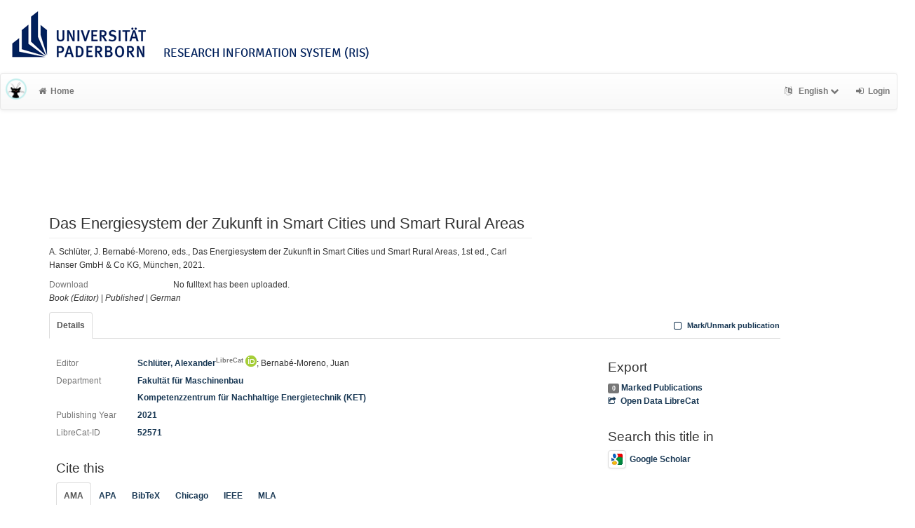

--- FILE ---
content_type: text/html; charset=utf-8
request_url: https://ris.uni-paderborn.de/record/52571
body_size: 4381
content:
<!DOCTYPE html>
<html lang="en">


<!-- BEGIN header.tt -->
  <head>
    <title>Das Energiesystem der Zukunft in Smart Cities und Smart Rural Areas
    </title>
    <link rel="icon" href="https://ris.uni-paderborn.de/images/brand_logo.png" type="image/png">
      <!-- Google Scholar --><meta name="citation_title" content="Das Energiesystem der Zukunft in Smart Cities und Smart Rural Areas"><meta name="citation_date" content="2021">
      <!-- DC-Tags -->
      <link rel="schema.DC" href="http://purl.org/dc/elements/1.1/">
      <meta name="DC.title" content="Das Energiesystem der Zukunft in Smart Cities und Smart Rural Areas"><meta name="DC.date" content="2021"><meta name="DC.language" content="ger">
      <meta name="DC.identifier" content="https://ris.uni-paderborn.de/record/52571/52571">
      <meta name="DC.type" content="book">
        
    
    <meta name="robots" content="index,follow,noimageindex" />
    
    <!-- BEGIN head_meta.tt -->
    <meta http-equiv="Content-Type" content="text/html; charset=utf-8">
    <meta name="viewport" content="width=device-width, initial-scale=1.0">
    <!-- Bootstrap -->
    <!-- HTML5 shim and Respond.js IE8 support of HTML5 elements and media queries -->
    <!--[if lt IE 10]>
    <link rel="stylesheet" type="text/css" href="https://ris.uni-paderborn.de/css/ltIE10.css" />
    <![endif]-->
    <link rel="stylesheet" href="https://ris.uni-paderborn.de/css/main.css">
    <link rel="stylesheet" href="https://ris.uni-paderborn.de/css/upb.css">
    <script type="text/javascript">
      window.librecat = {
        uri_base: "https://ris.uni-paderborn.de"
      };
    </script>
    <script src="https://ris.uni-paderborn.de/javascripts/jquery.min.js"></script>
    <script src="https://ris.uni-paderborn.de/javascripts/jquery-ui-1.10.4.custom.min.js"></script>
    <script src="https://ris.uni-paderborn.de/javascripts/bootstrap.min.js"></script><!-- main bootstrap file -->
    <script src="https://ris.uni-paderborn.de/javascripts/bootstrap-select.min.js"></script><!-- dropdown-like selects -->
    <script src="https://ris.uni-paderborn.de/javascripts/librecat.js"></script>
<!-- END head_meta.tt -->
  </head>

  <body>
  

<!-- BEGIN navbar.tt -->
<header>

    <div id="upbheader" class="row">

            <div id="unilogo" class="col-md-12 hidden-sm hidden-lg hidden-md headerxs">
                <a href="https://www.uni-paderborn.de/">
                    <img src="https://www.uni-paderborn.de/typo3conf/ext/upb/Resources/Public/Files/gfx/logo.png" alt="Universität Paderborn" id="logo">
                </a>
                <div class="ristitle">
                    Research Information System (RIS)
                </div>
            </div>
            <div id="unilogo" class="col-md-12 hidden-xs headerstandard">
                <a href="https://www.uni-paderborn.de/">
                    <img src="https://www.uni-paderborn.de/typo3conf/ext/upb/Resources/Public/Files/gfx/logo.png" alt="Universität Paderborn" id="logo">
                </a>
                <span class="ristitle">
                    Research Information System (RIS)
                </span>
            </div>
        </div>

    <nav class="navbar navbar-default" role="navigation">
        <div class="navbar-header">
            <button type="button" class="navbar-toggle" data-toggle="collapse" data-target=".navbar-ex1-collapse">
                <span class="sr-only">Toggle navigation</span>
                <span class="icon-bar"></span>
                <span class="icon-bar"></span>
                <span class="icon-bar"></span>
            </button>
            <a class="navbar-brand" title="LibreCat home" href="https://ris.uni-paderborn.de/"><img src="https://ris.uni-paderborn.de/images/brand_logo.png" alt="" /></a>
        </div>
        <!-- Collect the nav links, forms, and other content for toggling -->
        <div class="collapse navbar-collapse navbar-ex1-collapse">
            <ul class="nav navbar-nav">
                <li class=""><a href="https://ris.uni-paderborn.de/"><span class="fa fa-home"></span>Home</a></li>
            </ul>
            <ul class="nav navbar-nav navbar-right">
                <!-- START btn_lang.tt -->






  
    
  

  




  <li class="helpme helpme-md dropdown" data-placement="left" title="Change language">

    <a href="#" class="dropdown-toggle" data-toggle="dropdown">
      <span class="fa fa-language"></span>
      English
      <span class="fa fa-chevron-down"></span>
    </a>
    <ul class="dropdown-menu">
    
      <li>
        <a href="https://ris.uni-paderborn.de/set_language?lang=de">Deutsch</a>
      </li>
    
    </ul>

  </li>


<!-- END btn_lang.tt -->

                <li><a href="https://ris.uni-paderborn.de/login"><span class="fa fa-sign-in"></span><span class="hidden-sm">Login</span></a></li>
            </ul>
        </div><!-- /.navbar-collapse -->
        <div class="container">
            <div class="row">
                <div class="col-xs-1 col-sm-2 col-md-offset-1">
                    
                </div>
            </div>
        </div><!-- /container -->
    </nav>
    <div class="modal" id="selectAFF">
        <div class="modal-dialog">
            <div class="modal-content">
                <div class="modal-header">
                    <button type="button" class="close" data-dismiss="modal" aria-hidden="true">&times;</button>
                    <h4 class="modal-title">Title</h4>
                    <div><small>Click a name to choose. Click <span class="fa fa-chevron-down"></span> to show more.</small></div>
                </div>
                <div class="modal-body">
                </div>
            </div>
        </div>
    </div>
</header>
<main class="front">
    <div class="container title publication">
<!-- END navbar.tt -->


  <div class="row">
    <div class="col-xs-12" id="messages">
    </div>
  </div>

<!-- END header.tt -->

<!-- BEGIN publication/record.tt -->
<script type="text/javascript">function ReduceAuthors (){
  document.getElementById('showAut').innerHTML= '<br><a href="#details" onclick="ShowAuthors();"><span class="fa fa-plus fw"></span>All</a>' ;
}

function ShowAuthors (){
  var str = "" ;
  
  str += "<br><a href='#details' onclick='ReduceAuthors();return false;'><span class='fa fa-minus fw'></span>Less</a>" ;
  document.getElementById('showAut').innerHTML= str ;
}

function ReduceGenBankIDs (){
  document.getElementById('showGen').innerHTML= '<br><a href="#supplements" onclick="ShowGenBankIDs();"><span class="fa fa-plus fw"></span>All</a>' ;
}

function ShowGenBankIDs (){
  var str = "" ;
  
  str += '<br><a href="#" onclick="ReduceGenBankIDs();"><span class="fa fa-minus fw"></span>Less</a>' ;
  document.getElementById('showGen').innerHTML= str ;
}

function ReduceFiles (){
  document.getElementById('showFiles').innerHTML= '<br><a href="#" onclick="ShowFiles();"><span class="fa fa-plus fw"></span>All</a>' ;
}

function ShowFiles (){
  var str = "" ;
  
  
  str += '<br><a href="#" onclick="ReduceFiles();"><span class="fa fa-minus fw"></span>Less</a>' ;
  document.getElementById('showFiles').innerHTML= str ;
}

function ReduceAuthorFacet () {
  $('#showAuthorFacet').hide();
  $('#showAuthorFacetLink').show();
}

function ShowAuthorFacet (){
  $('#showAuthorFacet').show();
  $('#showAuthorFacetLink').hide();
}

function ReduceEditorFacet () {
  $('#showEditorFacet').hide();
  $('#showEditorFacetLink').show();
}

function ShowEditorFacet (){
  $('#showEditorFacet').show();
  $('#showEditorFacetLink').hide();
}
</script>



<div class="row"><!-- outer row-->
  <div class="col-md-11 col-sm-12"><!-- outer col -->
    <div class="page-header" id="banner">
    </div>
    
    <div class="row margin-bottom1">
      <div class="col-xs-10 col-sm-8"><!-- begin left col -->
        <h1 class="cmark">Das Energiesystem der Zukunft in Smart Cities und Smart Rural Areas</h1>
        <div class="row">
          <div class="col-md-12">
          <p>A. Schlüter, J. Bernabé-Moreno, eds., Das Energiesystem der Zukunft in Smart Cities und Smart Rural Areas, 1st ed., Carl Hanser GmbH &#38; Co KG, München, 2021.</p>
          </div>
        </div>
        <!-- fulltext -->
        

        
        <!-- no fulltext -->
        <div class="row">
          <div class="col-xs-3 text-muted">Download</div>
          <div class="col-xs-9">No fulltext has been uploaded.</div>
        </div>
        

        


        <div class="row">
          <div class="col-xs-12">
            <!-- Pubtyp, -status und -quali -->
            
            <em>Book (Editor)</em>
            

            
            | <em>Published</em>
            

            
              |              <em>German</em>
              
            
          </div>
        </div>

      </div><!-- end left col -->

      
    </div><!-- row -->

    <div class="row">
      <div class="col-md-12">
        <ul class="nav nav-tabs">
          <li class="active"><a href="#details" data-toggle="tab">Details</a></li>
          

          

          

          

          <li class="hidden-md hidden-lg hidden-sm"><a href="#citethis">Cite This</a></li>

          <li class="hidden-md hidden-lg hidden-sm"><a href="#export">Export / Search</a></li>

            <li class="navbar-right"><a class="mark btn btn-xs" data-marked="0" data-id="52571"><span class="fa fa-square-o fa-lg"></span> Mark/Unmark publication</a></li>
        </ul>
      </div>
    </div>

    <div class="row">
      <div class="col-md-8"><!-- tab-content -->
        <div class="tab tab-content">
<!-- BEGIN publication/tab_details.tt -->

<div class="tab-pane active" id="details">


      <div class="row">        <div class="col-lg-2 col-md-3 text-muted">Editor</div>
        <div class="col-lg-10 col-md-9">
      <a href="https://ris.uni-paderborn.de/person/103302">Schlüter, Alexander<sup class="text-muted">LibreCat</sup></a> <a href="https://orcid.org/0000-0002-2569-1624"><sup><img src="https://ris.uni-paderborn.de/images/icon_orcid.png" /></sup></a>;
      Bernabé-Moreno, Juan</div></div>

  <div class="row">
    <div class="col-lg-2 col-md-3 text-muted">Department</div>
    <div class="col-lg-10 col-md-9">
  <a href="https://ris.uni-paderborn.de/record?cql=department=9" class="long">Fakultät für Maschinenbau</a><br />
  <a href="https://ris.uni-paderborn.de/record?cql=department=393" class="long">Kompetenzzentrum für Nachhaltige Energietechnik (KET)</a></div></div>

  <div class="row">
    <div class="col-lg-2 col-md-3 text-muted">Publishing Year</div>
    <div class="col-lg-10 col-md-9"><a href="https://ris.uni-paderborn.de/record?cql=year=2021">2021</a></div>
  </div>




  <div class="row">
    <div class="col-lg-2 col-md-3 text-muted">LibreCat-ID</div>
    <div class="col-lg-10 col-md-9">
    <a href="https://ris.uni-paderborn.de/record/52571" title="Link to this page, e.g. for bookmarking">52571</a>
    </div>
  </div><!-- BEGIN publication/citation_box.tt -->
<div id="citethis" class="anchor">
  <h3 id="cite">Cite this</h3>
  <ul class="nav nav-tabs">
        <li class="active"><a href="#ama" data-toggle="tab">AMA</a></li>
        <li ><a href="#apa" data-toggle="tab">APA</a></li>
        <li ><a href="#bibtex" data-toggle="tab">BibTeX</a></li>
        <li ><a href="#chicago" data-toggle="tab">Chicago</a></li>
        <li ><a href="#ieee" data-toggle="tab">IEEE</a></li>
        <li ><a href="#mla" data-toggle="tab">MLA</a></li>
  </ul>
  <div class="tab-content">
    <div id="ama" class="tab-pane active cmark">Schlüter A, Bernabé-Moreno J, eds. <i>Das Energiesystem der Zukunft in Smart Cities und Smart Rural Areas</i>. 1st ed. Carl Hanser GmbH &#38; Co KG; 2021.</div>
    <div id="apa" class="tab-pane cmark">Schlüter, A., &#38; Bernabé-Moreno, J. (Eds.). (2021). <i>Das Energiesystem der Zukunft in Smart Cities und Smart Rural Areas</i> (1st ed.). Carl Hanser GmbH &#38; Co KG.</div>
    <div id="bibtex" class="tab-pane cmark">@book{Schlüter_Bernabé-Moreno_2021, place={München}, edition={1}, title={Das Energiesystem der Zukunft in Smart Cities und Smart Rural Areas}, publisher={Carl Hanser GmbH &#38; Co KG}, year={2021} }</div>
    <div id="chicago" class="tab-pane cmark">Schlüter, Alexander, and Juan Bernabé-Moreno, eds. <i>Das Energiesystem der Zukunft in Smart Cities und Smart Rural Areas</i>. 1st ed. München: Carl Hanser GmbH &#38; Co KG, 2021.</div>
    <div id="ieee" class="tab-pane cmark">A. Schlüter and J. Bernabé-Moreno, Eds., <i>Das Energiesystem der Zukunft in Smart Cities und Smart Rural Areas</i>, 1st ed. München: Carl Hanser GmbH &#38; Co KG, 2021.</div>
    <div id="mla" class="tab-pane cmark">Schlüter, Alexander, and Juan Bernabé-Moreno, editors. <i>Das Energiesystem der Zukunft in Smart Cities und Smart Rural Areas</i>. 1st ed., Carl Hanser GmbH &#38; Co KG, 2021.</div>
  </div>
</div>
<!-- END publication/citation_box.tt -->
</div>

<!-- END publication/tab_details.tt -->

          
        </div><!-- tab-content -->
      </div>

      <div class="col-md-3 col-md-offset-1">

        <div class="hidden-sm hidden-md hidden-lg"><hr></div>

        <!-- Edit -->
        

        <!-- Export -->
        <h3 id="export">Export</h3>
        <a class="label label-default total-marked" href="https://ris.uni-paderborn.de/marked"></a> <a href="https://ris.uni-paderborn.de/marked" rel="nofollow">Marked Publications</a>

        <!-- trigger modal -->
        <p><a href="#contentnegotiation" data-toggle="modal"><span class="fa fa-share-square-o fw1"></span>Open Data LibreCat</a></p>

        <!-- modal -->
        <div id="contentnegotiation" class="modal" tabindex="-1" role="dialog" aria-labelledby="myModalLabel" aria-hidden="true">
          <div class="modal-dialog">
          <div class="modal-content">
            <div class="modal-header">
              <button type="button" class="close" data-dismiss="modal" aria-hidden="true">×</button>
              <h3 id="myModalLabel">Open Data LibreCat</h3>
            </div>
            <div class="modal-body">
                  <div class="row">
                    <div class="col-xs-4">
                    YAML:
                    </div>
                    <div class="col-xs-8">
                      <a href="https://ris.uni-paderborn.de/record/52571.yaml"> text/x-yaml</a>
                    </div>
                  </div>
                  <div class="row"><div class="col-xs-12">&nbsp;</div></div>
                  <div class="row">
                    <div class="col-xs-4">
                    CSL JSON:
                    </div>
                    <div class="col-xs-8">
                      <a href="https://ris.uni-paderborn.de/record/52571.csl_json"> application/vnd.citationstyles.csl+json</a>
                    </div>
                  </div>
                  <div class="row"><div class="col-xs-12">&nbsp;</div></div>
                  <div class="row">
                    <div class="col-xs-4">
                    DC JSON:
                    </div>
                    <div class="col-xs-8">
                      <a href="https://ris.uni-paderborn.de/record/52571.dc_json"> application/oaidc+json</a>
                    </div>
                  </div>
                  <div class="row"><div class="col-xs-12">&nbsp;</div></div>
                  <div class="row">
                    <div class="col-xs-4">
                    aREF (another RDF Encoding Form):
                    </div>
                    <div class="col-xs-8">
                      <a href="https://ris.uni-paderborn.de/record/52571.aref"> text/x-yaml</a>
                    </div>
                  </div>
                  <div class="row"><div class="col-xs-12">&nbsp;</div></div>
                  <div class="row">
                    <div class="col-xs-4">
                    JSON:
                    </div>
                    <div class="col-xs-8">
                      <a href="https://ris.uni-paderborn.de/record/52571.json"> application/json</a>
                    </div>
                  </div>
                  <div class="row"><div class="col-xs-12">&nbsp;</div></div>
                  <div class="row">
                    <div class="col-xs-4">
                    RTF:
                    </div>
                    <div class="col-xs-8">
                      <a href="https://ris.uni-paderborn.de/record/52571.rtf"> application/rtf</a>
                    </div>
                  </div>
                  <div class="row"><div class="col-xs-12">&nbsp;</div></div>
                  <div class="row">
                    <div class="col-xs-4">
                    MODS:
                    </div>
                    <div class="col-xs-8">
                      <a href="https://ris.uni-paderborn.de/record/52571.mods"> application/xml</a>
                    </div>
                  </div>
                  <div class="row"><div class="col-xs-12">&nbsp;</div></div>
                  <div class="row">
                    <div class="col-xs-4">
                    Dublin Core:
                    </div>
                    <div class="col-xs-8">
                      <a href="https://ris.uni-paderborn.de/record/52571.rdf"> application/xml</a>
                    </div>
                  </div>
                  <div class="row"><div class="col-xs-12">&nbsp;</div></div>
                  <div class="row">
                    <div class="col-xs-4">
                    JSONLines:
                    </div>
                    <div class="col-xs-8">
                      <a href="https://ris.uni-paderborn.de/record/52571.jsonl"> text/plain</a>
                    </div>
                  </div>
                  <div class="row"><div class="col-xs-12">&nbsp;</div></div>
                  <div class="row">
                    <div class="col-xs-4">
                    BibTeX:
                    </div>
                    <div class="col-xs-8">
                      <a href="https://ris.uni-paderborn.de/record/52571.bibtex"> text/x-bibtex</a>
                    </div>
                  </div>
                  <div class="row"><div class="col-xs-12">&nbsp;</div></div>
                  <div class="row">
                    <div class="col-xs-4">
                    RIS (reference software):
                    </div>
                    <div class="col-xs-8">
                      <a href="https://ris.uni-paderborn.de/record/52571.ris"> application/x-research-info-systems</a>
                    </div>
                  </div>
                  <div class="row"><div class="col-xs-12">&nbsp;</div></div>
                  <div class="row">
                    <div class="col-xs-4">
                    Dublin Core:
                    </div>
                    <div class="col-xs-8">
                      <a href="https://ris.uni-paderborn.de/record/52571.dc"> application/xml</a>
                    </div>
                  </div>
                  <div class="row"><div class="col-xs-12">&nbsp;</div></div>
            </div>
          </div>
          </div>
        </div><!-- end modal -->

    <!-- Sources -->


        <!-- Supplements -->
        

        <!-- Search title in -->
        <h3>Search this title in</h3>
        <p>
          <a href="https://scholar.google.com/scholar?q=allintitle%3ADas%20Energiesystem%20der%20Zukunft%20in%20Smart%20Cities%20und%20Smart%20Rural%20Areas"><img src="https://ris.uni-paderborn.de/images/icon_gs.png" alt="" class="img-thumbnail">Google Scholar</a><br>
        </p>
      </div>
    </div><!-- row tabs and right info menu -->

    <!-- _id -->

  </div><!-- outer col -->

</div><!-- outer row-->

<script type="application/ld+json">
{"editor":["Schlüter, Alexander","Bernabé-Moreno, Juan"],"copyrightYear":"2021","dateModified":"2024-03-18T13:10:53Z","url":"https://ris.uni-paderborn.de/record/52571","dateCreated":"2024-03-13T22:14:14Z","@type":"Book","name":"Das Energiesystem der Zukunft in Smart Cities und Smart Rural Areas","@context":"http://schema.org/"}</script>

<!-- END publication/record.tt -->

<!-- BEGIN footer.tt -->

</div><!-- container -->

<div id="push"></div><!-- for sticky footer -->

</main>

<footer class="panel-footer">
  <div class="container">
    <div class="row">
      <div class="col-sm-12">
        <div class="col-md-4 col-sm-5">
          
          <p>Powered by <a href='http://www.librecat.org/'>LibreCat</a></p>


          
          <p><a href='/docs/datenschutzerklaerung'>Privacy Policy</a></p>
        </div>
      </div>
    </div>
  </div>
  <div class="row">
        <div class="col-sm-12">
            <div class="col-xs footer-image"></div>
        </div>
  </div>
</footer>
</body>

<!-- END footer.tt -->

</html>

